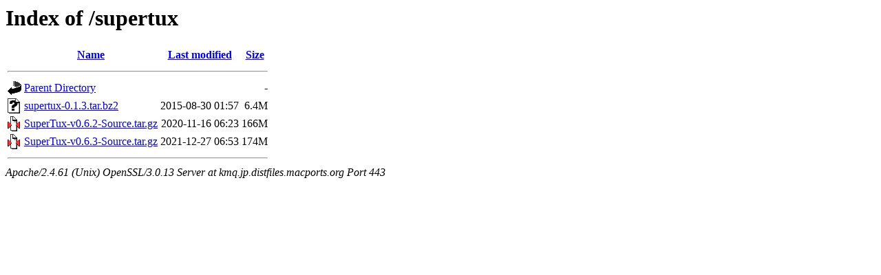

--- FILE ---
content_type: text/html;charset=UTF-8
request_url: https://kmq.jp.distfiles.macports.org/supertux/?C=M;O=A
body_size: 1523
content:
<!DOCTYPE HTML PUBLIC "-//W3C//DTD HTML 3.2 Final//EN">
<html>
 <head>
  <title>Index of /supertux</title>
 </head>
 <body>
<h1>Index of /supertux</h1>
  <table>
   <tr><th valign="top"><img src="/icons/blank.gif" alt="[ICO]"></th><th><a href="?C=N;O=A">Name</a></th><th><a href="?C=M;O=D">Last modified</a></th><th><a href="?C=S;O=A">Size</a></th></tr>
   <tr><th colspan="4"><hr></th></tr>
<tr><td valign="top"><a href="/"><img src="/icons/back.gif" alt="[PARENTDIR]"></a></td><td><a href="/">Parent Directory</a></td><td>&nbsp;</td><td align="right">  - </td></tr>
<tr><td valign="top"><a href="supertux-0.1.3.tar.bz2"><img src="/icons/unknown.gif" alt="[   ]"></a></td><td><a href="supertux-0.1.3.tar.bz2">supertux-0.1.3.tar.bz2</a></td><td align="right">2015-08-30 01:57  </td><td align="right">6.4M</td></tr>
<tr><td valign="top"><a href="SuperTux-v0.6.2-Source.tar.gz"><img src="/icons/compressed.gif" alt="[   ]"></a></td><td><a href="SuperTux-v0.6.2-Source.tar.gz">SuperTux-v0.6.2-Source.tar.gz</a></td><td align="right">2020-11-16 06:23  </td><td align="right">166M</td></tr>
<tr><td valign="top"><a href="SuperTux-v0.6.3-Source.tar.gz"><img src="/icons/compressed.gif" alt="[   ]"></a></td><td><a href="SuperTux-v0.6.3-Source.tar.gz">SuperTux-v0.6.3-Source.tar.gz</a></td><td align="right">2021-12-27 06:53  </td><td align="right">174M</td></tr>
   <tr><th colspan="4"><hr></th></tr>
</table>
<address>Apache/2.4.61 (Unix) OpenSSL/3.0.13 Server at kmq.jp.distfiles.macports.org Port 443</address>
</body></html>
